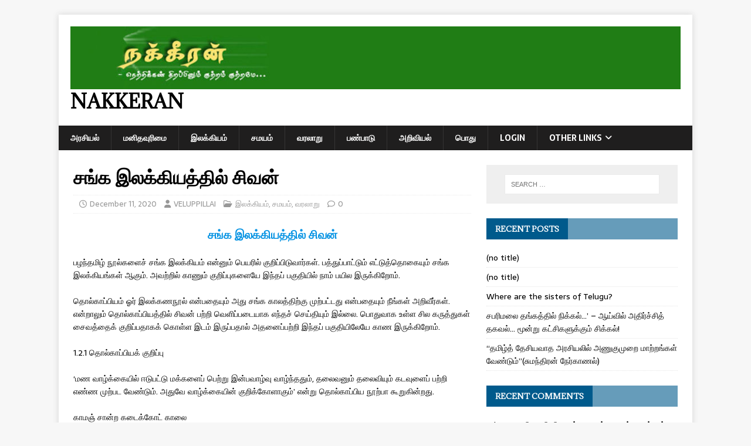

--- FILE ---
content_type: text/html; charset=UTF-8
request_url: https://nakkeran.com/index.php/2020/12/11/sivan-during-sangam-period/
body_size: 23994
content:
<!DOCTYPE html>
<html class="no-js" lang="en-US">
<head>
<meta charset="UTF-8">
<meta name="viewport" content="width=device-width, initial-scale=1.0">
<link rel="profile" href="https://gmpg.org/xfn/11" />
<link rel="pingback" href="https://nakkeran.com/xmlrpc.php" />
<title>சங்க இலக்கியத்தில் சிவன் &#8211; Nakkeran</title>
<meta name='robots' content='max-image-preview:large' />
	<style>img:is([sizes="auto" i], [sizes^="auto," i]) { contain-intrinsic-size: 3000px 1500px }</style>
	<link rel='dns-prefetch' href='//fonts.googleapis.com' />
<link rel="alternate" type="application/rss+xml" title="Nakkeran &raquo; Feed" href="https://nakkeran.com/index.php/feed/" />
<link rel="alternate" type="application/rss+xml" title="Nakkeran &raquo; Comments Feed" href="https://nakkeran.com/index.php/comments/feed/" />
<link rel="alternate" type="application/rss+xml" title="Nakkeran &raquo; சங்க இலக்கியத்தில் சிவன் Comments Feed" href="https://nakkeran.com/index.php/2020/12/11/sivan-during-sangam-period/feed/" />
<script type="text/javascript">
/* <![CDATA[ */
window._wpemojiSettings = {"baseUrl":"https:\/\/s.w.org\/images\/core\/emoji\/16.0.1\/72x72\/","ext":".png","svgUrl":"https:\/\/s.w.org\/images\/core\/emoji\/16.0.1\/svg\/","svgExt":".svg","source":{"concatemoji":"https:\/\/nakkeran.com\/wp-includes\/js\/wp-emoji-release.min.js?ver=9af4fbf0fe3c35d398785759d47380ea"}};
/*! This file is auto-generated */
!function(s,n){var o,i,e;function c(e){try{var t={supportTests:e,timestamp:(new Date).valueOf()};sessionStorage.setItem(o,JSON.stringify(t))}catch(e){}}function p(e,t,n){e.clearRect(0,0,e.canvas.width,e.canvas.height),e.fillText(t,0,0);var t=new Uint32Array(e.getImageData(0,0,e.canvas.width,e.canvas.height).data),a=(e.clearRect(0,0,e.canvas.width,e.canvas.height),e.fillText(n,0,0),new Uint32Array(e.getImageData(0,0,e.canvas.width,e.canvas.height).data));return t.every(function(e,t){return e===a[t]})}function u(e,t){e.clearRect(0,0,e.canvas.width,e.canvas.height),e.fillText(t,0,0);for(var n=e.getImageData(16,16,1,1),a=0;a<n.data.length;a++)if(0!==n.data[a])return!1;return!0}function f(e,t,n,a){switch(t){case"flag":return n(e,"\ud83c\udff3\ufe0f\u200d\u26a7\ufe0f","\ud83c\udff3\ufe0f\u200b\u26a7\ufe0f")?!1:!n(e,"\ud83c\udde8\ud83c\uddf6","\ud83c\udde8\u200b\ud83c\uddf6")&&!n(e,"\ud83c\udff4\udb40\udc67\udb40\udc62\udb40\udc65\udb40\udc6e\udb40\udc67\udb40\udc7f","\ud83c\udff4\u200b\udb40\udc67\u200b\udb40\udc62\u200b\udb40\udc65\u200b\udb40\udc6e\u200b\udb40\udc67\u200b\udb40\udc7f");case"emoji":return!a(e,"\ud83e\udedf")}return!1}function g(e,t,n,a){var r="undefined"!=typeof WorkerGlobalScope&&self instanceof WorkerGlobalScope?new OffscreenCanvas(300,150):s.createElement("canvas"),o=r.getContext("2d",{willReadFrequently:!0}),i=(o.textBaseline="top",o.font="600 32px Arial",{});return e.forEach(function(e){i[e]=t(o,e,n,a)}),i}function t(e){var t=s.createElement("script");t.src=e,t.defer=!0,s.head.appendChild(t)}"undefined"!=typeof Promise&&(o="wpEmojiSettingsSupports",i=["flag","emoji"],n.supports={everything:!0,everythingExceptFlag:!0},e=new Promise(function(e){s.addEventListener("DOMContentLoaded",e,{once:!0})}),new Promise(function(t){var n=function(){try{var e=JSON.parse(sessionStorage.getItem(o));if("object"==typeof e&&"number"==typeof e.timestamp&&(new Date).valueOf()<e.timestamp+604800&&"object"==typeof e.supportTests)return e.supportTests}catch(e){}return null}();if(!n){if("undefined"!=typeof Worker&&"undefined"!=typeof OffscreenCanvas&&"undefined"!=typeof URL&&URL.createObjectURL&&"undefined"!=typeof Blob)try{var e="postMessage("+g.toString()+"("+[JSON.stringify(i),f.toString(),p.toString(),u.toString()].join(",")+"));",a=new Blob([e],{type:"text/javascript"}),r=new Worker(URL.createObjectURL(a),{name:"wpTestEmojiSupports"});return void(r.onmessage=function(e){c(n=e.data),r.terminate(),t(n)})}catch(e){}c(n=g(i,f,p,u))}t(n)}).then(function(e){for(var t in e)n.supports[t]=e[t],n.supports.everything=n.supports.everything&&n.supports[t],"flag"!==t&&(n.supports.everythingExceptFlag=n.supports.everythingExceptFlag&&n.supports[t]);n.supports.everythingExceptFlag=n.supports.everythingExceptFlag&&!n.supports.flag,n.DOMReady=!1,n.readyCallback=function(){n.DOMReady=!0}}).then(function(){return e}).then(function(){var e;n.supports.everything||(n.readyCallback(),(e=n.source||{}).concatemoji?t(e.concatemoji):e.wpemoji&&e.twemoji&&(t(e.twemoji),t(e.wpemoji)))}))}((window,document),window._wpemojiSettings);
/* ]]> */
</script>
<style id='wp-emoji-styles-inline-css' type='text/css'>

	img.wp-smiley, img.emoji {
		display: inline !important;
		border: none !important;
		box-shadow: none !important;
		height: 1em !important;
		width: 1em !important;
		margin: 0 0.07em !important;
		vertical-align: -0.1em !important;
		background: none !important;
		padding: 0 !important;
	}
</style>
<link rel='stylesheet' id='wp-block-library-css' href='https://nakkeran.com/wp-includes/css/dist/block-library/style.min.css?ver=9af4fbf0fe3c35d398785759d47380ea' type='text/css' media='all' />
<style id='classic-theme-styles-inline-css' type='text/css'>
/*! This file is auto-generated */
.wp-block-button__link{color:#fff;background-color:#32373c;border-radius:9999px;box-shadow:none;text-decoration:none;padding:calc(.667em + 2px) calc(1.333em + 2px);font-size:1.125em}.wp-block-file__button{background:#32373c;color:#fff;text-decoration:none}
</style>
<style id='global-styles-inline-css' type='text/css'>
:root{--wp--preset--aspect-ratio--square: 1;--wp--preset--aspect-ratio--4-3: 4/3;--wp--preset--aspect-ratio--3-4: 3/4;--wp--preset--aspect-ratio--3-2: 3/2;--wp--preset--aspect-ratio--2-3: 2/3;--wp--preset--aspect-ratio--16-9: 16/9;--wp--preset--aspect-ratio--9-16: 9/16;--wp--preset--color--black: #000000;--wp--preset--color--cyan-bluish-gray: #abb8c3;--wp--preset--color--white: #ffffff;--wp--preset--color--pale-pink: #f78da7;--wp--preset--color--vivid-red: #cf2e2e;--wp--preset--color--luminous-vivid-orange: #ff6900;--wp--preset--color--luminous-vivid-amber: #fcb900;--wp--preset--color--light-green-cyan: #7bdcb5;--wp--preset--color--vivid-green-cyan: #00d084;--wp--preset--color--pale-cyan-blue: #8ed1fc;--wp--preset--color--vivid-cyan-blue: #0693e3;--wp--preset--color--vivid-purple: #9b51e0;--wp--preset--gradient--vivid-cyan-blue-to-vivid-purple: linear-gradient(135deg,rgba(6,147,227,1) 0%,rgb(155,81,224) 100%);--wp--preset--gradient--light-green-cyan-to-vivid-green-cyan: linear-gradient(135deg,rgb(122,220,180) 0%,rgb(0,208,130) 100%);--wp--preset--gradient--luminous-vivid-amber-to-luminous-vivid-orange: linear-gradient(135deg,rgba(252,185,0,1) 0%,rgba(255,105,0,1) 100%);--wp--preset--gradient--luminous-vivid-orange-to-vivid-red: linear-gradient(135deg,rgba(255,105,0,1) 0%,rgb(207,46,46) 100%);--wp--preset--gradient--very-light-gray-to-cyan-bluish-gray: linear-gradient(135deg,rgb(238,238,238) 0%,rgb(169,184,195) 100%);--wp--preset--gradient--cool-to-warm-spectrum: linear-gradient(135deg,rgb(74,234,220) 0%,rgb(151,120,209) 20%,rgb(207,42,186) 40%,rgb(238,44,130) 60%,rgb(251,105,98) 80%,rgb(254,248,76) 100%);--wp--preset--gradient--blush-light-purple: linear-gradient(135deg,rgb(255,206,236) 0%,rgb(152,150,240) 100%);--wp--preset--gradient--blush-bordeaux: linear-gradient(135deg,rgb(254,205,165) 0%,rgb(254,45,45) 50%,rgb(107,0,62) 100%);--wp--preset--gradient--luminous-dusk: linear-gradient(135deg,rgb(255,203,112) 0%,rgb(199,81,192) 50%,rgb(65,88,208) 100%);--wp--preset--gradient--pale-ocean: linear-gradient(135deg,rgb(255,245,203) 0%,rgb(182,227,212) 50%,rgb(51,167,181) 100%);--wp--preset--gradient--electric-grass: linear-gradient(135deg,rgb(202,248,128) 0%,rgb(113,206,126) 100%);--wp--preset--gradient--midnight: linear-gradient(135deg,rgb(2,3,129) 0%,rgb(40,116,252) 100%);--wp--preset--font-size--small: 13px;--wp--preset--font-size--medium: 20px;--wp--preset--font-size--large: 36px;--wp--preset--font-size--x-large: 42px;--wp--preset--spacing--20: 0.44rem;--wp--preset--spacing--30: 0.67rem;--wp--preset--spacing--40: 1rem;--wp--preset--spacing--50: 1.5rem;--wp--preset--spacing--60: 2.25rem;--wp--preset--spacing--70: 3.38rem;--wp--preset--spacing--80: 5.06rem;--wp--preset--shadow--natural: 6px 6px 9px rgba(0, 0, 0, 0.2);--wp--preset--shadow--deep: 12px 12px 50px rgba(0, 0, 0, 0.4);--wp--preset--shadow--sharp: 6px 6px 0px rgba(0, 0, 0, 0.2);--wp--preset--shadow--outlined: 6px 6px 0px -3px rgba(255, 255, 255, 1), 6px 6px rgba(0, 0, 0, 1);--wp--preset--shadow--crisp: 6px 6px 0px rgba(0, 0, 0, 1);}:where(.is-layout-flex){gap: 0.5em;}:where(.is-layout-grid){gap: 0.5em;}body .is-layout-flex{display: flex;}.is-layout-flex{flex-wrap: wrap;align-items: center;}.is-layout-flex > :is(*, div){margin: 0;}body .is-layout-grid{display: grid;}.is-layout-grid > :is(*, div){margin: 0;}:where(.wp-block-columns.is-layout-flex){gap: 2em;}:where(.wp-block-columns.is-layout-grid){gap: 2em;}:where(.wp-block-post-template.is-layout-flex){gap: 1.25em;}:where(.wp-block-post-template.is-layout-grid){gap: 1.25em;}.has-black-color{color: var(--wp--preset--color--black) !important;}.has-cyan-bluish-gray-color{color: var(--wp--preset--color--cyan-bluish-gray) !important;}.has-white-color{color: var(--wp--preset--color--white) !important;}.has-pale-pink-color{color: var(--wp--preset--color--pale-pink) !important;}.has-vivid-red-color{color: var(--wp--preset--color--vivid-red) !important;}.has-luminous-vivid-orange-color{color: var(--wp--preset--color--luminous-vivid-orange) !important;}.has-luminous-vivid-amber-color{color: var(--wp--preset--color--luminous-vivid-amber) !important;}.has-light-green-cyan-color{color: var(--wp--preset--color--light-green-cyan) !important;}.has-vivid-green-cyan-color{color: var(--wp--preset--color--vivid-green-cyan) !important;}.has-pale-cyan-blue-color{color: var(--wp--preset--color--pale-cyan-blue) !important;}.has-vivid-cyan-blue-color{color: var(--wp--preset--color--vivid-cyan-blue) !important;}.has-vivid-purple-color{color: var(--wp--preset--color--vivid-purple) !important;}.has-black-background-color{background-color: var(--wp--preset--color--black) !important;}.has-cyan-bluish-gray-background-color{background-color: var(--wp--preset--color--cyan-bluish-gray) !important;}.has-white-background-color{background-color: var(--wp--preset--color--white) !important;}.has-pale-pink-background-color{background-color: var(--wp--preset--color--pale-pink) !important;}.has-vivid-red-background-color{background-color: var(--wp--preset--color--vivid-red) !important;}.has-luminous-vivid-orange-background-color{background-color: var(--wp--preset--color--luminous-vivid-orange) !important;}.has-luminous-vivid-amber-background-color{background-color: var(--wp--preset--color--luminous-vivid-amber) !important;}.has-light-green-cyan-background-color{background-color: var(--wp--preset--color--light-green-cyan) !important;}.has-vivid-green-cyan-background-color{background-color: var(--wp--preset--color--vivid-green-cyan) !important;}.has-pale-cyan-blue-background-color{background-color: var(--wp--preset--color--pale-cyan-blue) !important;}.has-vivid-cyan-blue-background-color{background-color: var(--wp--preset--color--vivid-cyan-blue) !important;}.has-vivid-purple-background-color{background-color: var(--wp--preset--color--vivid-purple) !important;}.has-black-border-color{border-color: var(--wp--preset--color--black) !important;}.has-cyan-bluish-gray-border-color{border-color: var(--wp--preset--color--cyan-bluish-gray) !important;}.has-white-border-color{border-color: var(--wp--preset--color--white) !important;}.has-pale-pink-border-color{border-color: var(--wp--preset--color--pale-pink) !important;}.has-vivid-red-border-color{border-color: var(--wp--preset--color--vivid-red) !important;}.has-luminous-vivid-orange-border-color{border-color: var(--wp--preset--color--luminous-vivid-orange) !important;}.has-luminous-vivid-amber-border-color{border-color: var(--wp--preset--color--luminous-vivid-amber) !important;}.has-light-green-cyan-border-color{border-color: var(--wp--preset--color--light-green-cyan) !important;}.has-vivid-green-cyan-border-color{border-color: var(--wp--preset--color--vivid-green-cyan) !important;}.has-pale-cyan-blue-border-color{border-color: var(--wp--preset--color--pale-cyan-blue) !important;}.has-vivid-cyan-blue-border-color{border-color: var(--wp--preset--color--vivid-cyan-blue) !important;}.has-vivid-purple-border-color{border-color: var(--wp--preset--color--vivid-purple) !important;}.has-vivid-cyan-blue-to-vivid-purple-gradient-background{background: var(--wp--preset--gradient--vivid-cyan-blue-to-vivid-purple) !important;}.has-light-green-cyan-to-vivid-green-cyan-gradient-background{background: var(--wp--preset--gradient--light-green-cyan-to-vivid-green-cyan) !important;}.has-luminous-vivid-amber-to-luminous-vivid-orange-gradient-background{background: var(--wp--preset--gradient--luminous-vivid-amber-to-luminous-vivid-orange) !important;}.has-luminous-vivid-orange-to-vivid-red-gradient-background{background: var(--wp--preset--gradient--luminous-vivid-orange-to-vivid-red) !important;}.has-very-light-gray-to-cyan-bluish-gray-gradient-background{background: var(--wp--preset--gradient--very-light-gray-to-cyan-bluish-gray) !important;}.has-cool-to-warm-spectrum-gradient-background{background: var(--wp--preset--gradient--cool-to-warm-spectrum) !important;}.has-blush-light-purple-gradient-background{background: var(--wp--preset--gradient--blush-light-purple) !important;}.has-blush-bordeaux-gradient-background{background: var(--wp--preset--gradient--blush-bordeaux) !important;}.has-luminous-dusk-gradient-background{background: var(--wp--preset--gradient--luminous-dusk) !important;}.has-pale-ocean-gradient-background{background: var(--wp--preset--gradient--pale-ocean) !important;}.has-electric-grass-gradient-background{background: var(--wp--preset--gradient--electric-grass) !important;}.has-midnight-gradient-background{background: var(--wp--preset--gradient--midnight) !important;}.has-small-font-size{font-size: var(--wp--preset--font-size--small) !important;}.has-medium-font-size{font-size: var(--wp--preset--font-size--medium) !important;}.has-large-font-size{font-size: var(--wp--preset--font-size--large) !important;}.has-x-large-font-size{font-size: var(--wp--preset--font-size--x-large) !important;}
:where(.wp-block-post-template.is-layout-flex){gap: 1.25em;}:where(.wp-block-post-template.is-layout-grid){gap: 1.25em;}
:where(.wp-block-columns.is-layout-flex){gap: 2em;}:where(.wp-block-columns.is-layout-grid){gap: 2em;}
:root :where(.wp-block-pullquote){font-size: 1.5em;line-height: 1.6;}
</style>
<link rel='stylesheet' id='wdps_frontend-css' href='https://nakkeran.com/wp-content/plugins/post-slider-wd/css/wdps_frontend.css?ver=1.0.59' type='text/css' media='all' />
<link rel='stylesheet' id='wdps_effects-css' href='https://nakkeran.com/wp-content/plugins/post-slider-wd/css/wdps_effects.css?ver=1.0.59' type='text/css' media='all' />
<link rel='stylesheet' id='wdps_font-awesome-css' href='https://nakkeran.com/wp-content/plugins/post-slider-wd/css/font-awesome/font-awesome.css?ver=4.6.3' type='text/css' media='all' />
<link rel='stylesheet' id='wpos-slick-style-css' href='https://nakkeran.com/wp-content/plugins/wp-responsive-recent-post-slider/assets/css/slick.css?ver=3.6.5' type='text/css' media='all' />
<link rel='stylesheet' id='wppsac-public-style-css' href='https://nakkeran.com/wp-content/plugins/wp-responsive-recent-post-slider/assets/css/recent-post-style.css?ver=3.6.5' type='text/css' media='all' />
<link rel='stylesheet' id='mh-magazine-lite-css' href='https://nakkeran.com/wp-content/themes/mh-magazine-lite/style.css?ver=2.10.0' type='text/css' media='all' />
<link rel='stylesheet' id='mh-newsmagazine-css' href='https://nakkeran.com/wp-content/themes/mh-newsmagazine/style.css?ver=1.1.3' type='text/css' media='all' />
<link rel='stylesheet' id='mh-font-awesome-css' href='https://nakkeran.com/wp-content/themes/mh-magazine-lite/includes/font-awesome.min.css' type='text/css' media='all' />
<link rel='stylesheet' id='mh-newsmagazine-fonts-css' href='https://fonts.googleapis.com/css?family=Sarala:400,700%7cAdamina:400' type='text/css' media='all' />
<script type="text/javascript" src="https://nakkeran.com/wp-includes/js/jquery/jquery.min.js?ver=3.7.1" id="jquery-core-js"></script>
<script type="text/javascript" src="https://nakkeran.com/wp-includes/js/jquery/jquery-migrate.min.js?ver=3.4.1" id="jquery-migrate-js"></script>
<script type="text/javascript" src="https://nakkeran.com/wp-content/plugins/post-slider-wd/js/jquery.mobile.js?ver=1.0.59" id="wdps_jquery_mobile-js"></script>
<script type="text/javascript" src="https://nakkeran.com/wp-content/plugins/post-slider-wd/js/wdps_frontend.js?ver=1.0.59" id="wdps_frontend-js"></script>
<script type="text/javascript" id="mh-scripts-js-extra">
/* <![CDATA[ */
var mh_magazine = {"text":{"toggle_menu":"Toggle Menu"}};
/* ]]> */
</script>
<script type="text/javascript" src="https://nakkeran.com/wp-content/themes/mh-magazine-lite/js/scripts.js?ver=2.10.0" id="mh-scripts-js"></script>
<link rel="https://api.w.org/" href="https://nakkeran.com/index.php/wp-json/" /><link rel="alternate" title="JSON" type="application/json" href="https://nakkeran.com/index.php/wp-json/wp/v2/posts/15109" /><link rel="canonical" href="https://nakkeran.com/index.php/2020/12/11/sivan-during-sangam-period/" />
<link rel="alternate" title="oEmbed (JSON)" type="application/json+oembed" href="https://nakkeran.com/index.php/wp-json/oembed/1.0/embed?url=https%3A%2F%2Fnakkeran.com%2Findex.php%2F2020%2F12%2F11%2Fsivan-during-sangam-period%2F" />
<link rel="alternate" title="oEmbed (XML)" type="text/xml+oembed" href="https://nakkeran.com/index.php/wp-json/oembed/1.0/embed?url=https%3A%2F%2Fnakkeran.com%2Findex.php%2F2020%2F12%2F11%2Fsivan-during-sangam-period%2F&#038;format=xml" />
<!--[if lt IE 9]>
<script src="https://nakkeran.com/wp-content/themes/mh-magazine-lite/js/css3-mediaqueries.js"></script>
<![endif]-->
<style type="text/css">.recentcomments a{display:inline !important;padding:0 !important;margin:0 !important;}</style></head>
<body data-rsssl=1 id="mh-mobile" class="wp-singular post-template-default single single-post postid-15109 single-format-standard wp-custom-logo wp-theme-mh-magazine-lite wp-child-theme-mh-newsmagazine mh-right-sb" itemscope="itemscope" itemtype="https://schema.org/WebPage">
<div class="mh-container mh-container-outer">
<div class="mh-header-mobile-nav mh-clearfix"></div>
<header class="mh-header" itemscope="itemscope" itemtype="https://schema.org/WPHeader">
	<div class="mh-container mh-container-inner mh-row mh-clearfix">
		<div class="mh-custom-header mh-clearfix">
<div class="mh-site-identity">
<div class="mh-site-logo" role="banner" itemscope="itemscope" itemtype="https://schema.org/Brand">
<a href="https://nakkeran.com/" class="custom-logo-link" rel="home"><img width="1080" height="111" src="https://nakkeran.com/wp-content/uploads/2017/05/cropped-nakiran_backg.jpg" class="custom-logo" alt="Nakkeran" decoding="async" fetchpriority="high" srcset="https://nakkeran.com/wp-content/uploads/2017/05/cropped-nakiran_backg.jpg 1080w, https://nakkeran.com/wp-content/uploads/2017/05/cropped-nakiran_backg-300x31.jpg 300w, https://nakkeran.com/wp-content/uploads/2017/05/cropped-nakiran_backg-768x79.jpg 768w, https://nakkeran.com/wp-content/uploads/2017/05/cropped-nakiran_backg-1024x105.jpg 1024w" sizes="(max-width: 1080px) 100vw, 1080px" /></a><div class="mh-header-text">
<a class="mh-header-text-link" href="https://nakkeran.com/" title="Nakkeran" rel="home">
<h2 class="mh-header-title">Nakkeran</h2>
</a>
</div>
</div>
</div>
</div>
	</div>
	<div class="mh-main-nav-wrap">
		<nav class="mh-navigation mh-main-nav mh-container mh-container-inner mh-clearfix" itemscope="itemscope" itemtype="https://schema.org/SiteNavigationElement">
			<div class="menu-menu-1-container"><ul id="menu-menu-1" class="menu"><li id="menu-item-26" class="menu-item menu-item-type-taxonomy menu-item-object-category menu-item-26"><a href="https://nakkeran.com/index.php/category/politics/">அரசியல்</a></li>
<li id="menu-item-38" class="menu-item menu-item-type-taxonomy menu-item-object-category menu-item-38"><a href="https://nakkeran.com/index.php/category/humanrights/">மனிதவுரிமை</a></li>
<li id="menu-item-34" class="menu-item menu-item-type-taxonomy menu-item-object-category current-post-ancestor current-menu-parent current-post-parent menu-item-34"><a href="https://nakkeran.com/index.php/category/literature/">இலக்கியம்</a></li>
<li id="menu-item-35" class="menu-item menu-item-type-taxonomy menu-item-object-category current-post-ancestor current-menu-parent current-post-parent menu-item-35"><a href="https://nakkeran.com/index.php/category/religion/">சமயம்</a></li>
<li id="menu-item-39" class="menu-item menu-item-type-taxonomy menu-item-object-category current-post-ancestor current-menu-parent current-post-parent menu-item-39"><a href="https://nakkeran.com/index.php/category/history/">வரலாறு</a></li>
<li id="menu-item-36" class="menu-item menu-item-type-taxonomy menu-item-object-category menu-item-36"><a href="https://nakkeran.com/index.php/category/culture/">பண்பாடு</a></li>
<li id="menu-item-494" class="menu-item menu-item-type-taxonomy menu-item-object-category menu-item-494"><a href="https://nakkeran.com/index.php/category/science/">அறிவியல்</a></li>
<li id="menu-item-37" class="menu-item menu-item-type-taxonomy menu-item-object-category menu-item-37"><a href="https://nakkeran.com/index.php/category/general/">பொது</a></li>
<li id="menu-item-2966" class="menu-item menu-item-type-custom menu-item-object-custom menu-item-2966"><a href="https://nakkeran.com/wp-login.php">Login</a></li>
<li id="menu-item-4713" class="menu-item menu-item-type-custom menu-item-object-custom menu-item-has-children menu-item-4713"><a href="#">Other Links</a>
<ul class="sub-menu">
	<li id="menu-item-4875" class="menu-item menu-item-type-custom menu-item-object-custom menu-item-4875"><a href="http://www.jvpnews.com/">JVP நியூஸ்</a></li>
	<li id="menu-item-4866" class="menu-item menu-item-type-custom menu-item-object-custom menu-item-4866"><a href="http://www.canadamirror.com/">கனடா மிரர்</a></li>
	<li id="menu-item-4867" class="menu-item menu-item-type-custom menu-item-object-custom menu-item-4867"><a href="http://www.manithan.com/">மனிதன்</a></li>
	<li id="menu-item-4868" class="menu-item menu-item-type-custom menu-item-object-custom menu-item-4868"><a href="http://index.lankasri.com/weblinks/srilanka-news">புதினம்</a></li>
	<li id="menu-item-4869" class="menu-item menu-item-type-custom menu-item-object-custom menu-item-4869"><a href="http://www.bbc.com/tamil/">BBC தமிழ்</a></li>
	<li id="menu-item-4870" class="menu-item menu-item-type-custom menu-item-object-custom menu-item-4870"><a href="http://asrilanka.com/">ஏ சிறிலங்கா</a></li>
	<li id="menu-item-4871" class="menu-item menu-item-type-custom menu-item-object-custom menu-item-4871"><a href="http://www.lankaroad.net/">லங்கா ரோடு</a></li>
	<li id="menu-item-4872" class="menu-item menu-item-type-custom menu-item-object-custom menu-item-4872"><a href="http://www.pathivu.com/">பதிவு</a></li>
	<li id="menu-item-4873" class="menu-item menu-item-type-custom menu-item-object-custom menu-item-4873"><a href="http://www.puthinappalakai.com/">புதினப்பலகை</a></li>
	<li id="menu-item-4874" class="menu-item menu-item-type-custom menu-item-object-custom menu-item-4874"><a href="http://index.lankasri.com/weblinks/srilanka-news">மேலும்</a></li>
</ul>
</li>
</ul></div>		</nav>
	</div>
</header><div class="mh-wrapper mh-clearfix">
	<div id="main-content" class="mh-content" role="main" itemprop="mainContentOfPage"><article id="post-15109" class="post-15109 post type-post status-publish format-standard hentry category-literature category-religion category-history">
	<header class="entry-header mh-clearfix"><h1 class="entry-title">சங்க இலக்கியத்தில் சிவன்</h1><p class="mh-meta entry-meta">
<span class="entry-meta-date updated"><i class="far fa-clock"></i><a href="https://nakkeran.com/index.php/2020/12/">December 11, 2020</a></span>
<span class="entry-meta-author author vcard"><i class="fa fa-user"></i><a class="fn" href="https://nakkeran.com/index.php/author/editor/">VELUPPILLAI</a></span>
<span class="entry-meta-categories"><i class="far fa-folder-open"></i><a href="https://nakkeran.com/index.php/category/literature/" rel="category tag">இலக்கியம்</a>, <a href="https://nakkeran.com/index.php/category/religion/" rel="category tag">சமயம்</a>, <a href="https://nakkeran.com/index.php/category/history/" rel="category tag">வரலாறு</a></span>
<span class="entry-meta-comments"><i class="far fa-comment"></i><a class="mh-comment-scroll" href="https://nakkeran.com/index.php/2020/12/11/sivan-during-sangam-period/#mh-comments">0</a></span>
</p>
	</header>
		<div class="entry-content mh-clearfix">
<p class="has-text-color has-text-align-center has-medium-font-size has-vivid-cyan-blue-color"><strong>சங்க இலக்கியத்தில் சிவன்</strong></p>



<p style="font-size:14px">பழந்தமிழ் நூல்களைச் சங்க இலக்கியம் என்னும் பெயரில் குறிப்பிடுவார்கள். பத்துப்பாட்டும் எட்டுத்தொகையும் சங்க இலக்கியங்கள் ஆகும். அவற்றில் காணும் குறிப்புகளையே இந்தப் பகுதியில் நாம் பயில இருக்கிறோம்.<br><br>தொல்காப்பியம் ஓர் இலக்கணநூல் என்பதையும் அது சங்க காலத்திற்கு முற்பட்டது என்பதையும் நீங்கள் அறிவீர்கள். என்றாலும் தொல்காப்பியத்தில் சிவன் பற்றி வெளிப்படையாக எந்தச் செய்தியும் இல்லை. பொதுவாக உள்ள சில கருத்துகள் சைவத்தைக் குறிப்பதாகக் கொள்ள இடம் இருப்பதால் அதனைப்பற்றி இந்தப் பகுதியிலேயே காண இருக்கிறோம்.<br><br>1.2.1 தொல்காப்பியக் குறிப்பு<br><br>&#8216;மண வாழ்க்கையில் ஈடுபட்டு மக்களைப் பெற்று இன்பவாழ்வு வாழ்ந்ததும், தலைவனும் தலைவியும் கடவுளைப் பற்றி எண்ண முற்பட வேண்டும். அதுவே வாழ்க்கையின் குறிக்கோளாகும்’ என்று தொல்காப்பிய நூற்பா கூறுகின்றது.<br><br>காமஞ் சான்ற கடைக்கோட் காலை<br>ஏமஞ் சான்ற மக்களொடு துவன்றி<br>அறம்புரி சுற்றமொடு கிழவனும் கிழத்தியும்<br>சிறந்தது பயிற்றல் இறந்ததன் பயனே<br><br>(பொருள். கற்பியல்: 190)<br><br>முல்லை, குறிஞ்சி, மருதம், நெய்தல் என்ற நானிலத்திற்கும் உரிய தெய்வங்கள் இவையெனக் கீழ்வரும் நூற்பா கூறுகின்றது.<br><br>மாயோன் மேய காடு உறை உலகமும்<br>சேயோன் மேய மைவரை உலகமும்<br>வேந்தன் மேய தீம்புனல் உலகமும்<br>வருணன் மேய பெருமணல் உலகமும்<br>முல்லை குறிஞ்சி மருதம் நெய்தல் எனச்<br>சொல்லிய முறையாற் சொல்லவும் படுமே<br><br>(பொருள். அகத்திணையியல் &#8211; 5)<br><br>(மாயோன் = திருமால், மேய = விரும்பிய, காடுறை = முல்லை நிலம் (காடும் காட்டைச் சார்ந்த இடமும்), சேயோன் = முருகன்,மைவரை = குறிஞ்சி நிலம் (மலையும் மலையைச் சார்ந்த இடமும்), வேந்தன் = இந்திரன், தீம்புனல் = மருதநிலம் (வயலும் வயலைச் சார்ந்த நிலமும்), பெருமணல் = நெய்தல் (கடலும் கடலைச் சார்ந்த இடமும்)<br><br>இவற்றிலிருந்து பழந்தமிழர்கள் கடவுட்கொள்கை உடையவர்கள் என்பதும், எல்லாவற்றையும் கடந்து நின்ற முழுமுதற் கடவுள் ஒருவனைப் பற்றிய கோட்பாட்டினை உடையவர்கள் என்பதும் பெறப்படும்.<br><br>&#8221;வினையின் நீங்கி விளங்கிய அறிவின் முனைவன் கண்டது முதல் நூலாகும்&#8221; என்பது மற்றொரு நூற்பா. ‘வினையின் நீங்கிய முனைவன்’ என்பதாலேயே, அவன் என்றுமே வினையினால் கட்டப்படாதவன் என்பது பெறப்படுகிறது. பழந்தமிழர்கள் முழுமுதற் கடவுளையே தம் கருத்தில் கொண்டிருந்தனர் என்பர். இன்றும் பேச்சு வழக்கில் தெய்வத்தைக் குறிப்பதாக உள்ள கடவுள் என்னும் சொல் எல்லாவற்றையும் &#8221;கடந்து நிற்பது&#8221; என்னும் பொருளைக் காட்டி நிற்கிறது. தொல்காப்பியர் இச்சொல்லை ஆள்கிறார்.<br><br>காமப்பகுதி கடவுளும், வரையார்,<br>ஏனோர் பாங்கினும் என்மனார் புலவர்</p>



<p style="font-size:14px"><br>(பொருள், புறத்திணையியல்: 81)<br><br>இங்கே &#8216;கடவுள்&#8217; என்பது தத்துவப் பொருளாக அமைந்த கடவுளராவர். மாயோன், சேயோன், வருணன், இந்திரன் முதலியோர் திணைநிலைக் கடவுளர்.<br><br>திருவள்ளுவர் ஆண்ட &#8216;இறை&#8217; (388) என்னும் சொல், இருத்தலையும் எல்லா இடத்திலும் நிறைந்திருத்தலையும் குறிக்கும். இக்கருத்தைத் திருக்குறளின் முதல் அதிகாரமான கடவுள் வாழ்த்திலிருந்து பெறுகிறோம். (இறைவன் 5,10) இறைவன் என்ற சொல்லால் எங்கும் நிறைந்தும் எல்லாவற்றையும் கடந்தும் உள்ள கடவுளைப் பற்றிய கோட்பாடு தமிழர்களிடையே நிலவி வந்தது எனலாம். தொல்காப்பியத்தில் வரும் கந்தழி என்னும் சொல்லும் தெய்வத்தையே குறிக்கும்.<br><br>கொடிநிலை கந்தழி வள்ளி என்ற<br>வடுநீங்கு சிறப்பின் முதலன மூன்றும்<br>கடவுள் வாழ்த்தொடு கண்ணிய வருமே<br><br>(பொருள், புறத்திணையியல் : 85)<br><br>&#8221;இறைவன்&#8221; முழுமுதற் கடவுள், சுதந்திரமுடையவன், கடந்து நிற்பவன் என்னும் பொருள்களை இச்சொல் குறிக்கும் என்று நச்சினார்க்கினியர் கூறுகிறார்.<br><br>1.2.2 எட்டுத்தொகை<br><br>அகநானூறு, புறநானூறு, கலித்தொகை, பதிற்றுப்பத்துப் போன்ற எட்டு நூல்களையும் எட்டுத்தொகை எனக் குறிப்பிடுவார்கள். இந்த நூல்கள் அகம், புறம் என்னும் இருவகை வாழ்வையும் எடுத்துக் காட்டுகின்றன. அவற்றுள் சிவன் பற்றிய குறிப்புகளை இந்தப் பகுதியில் காணலாம்.<br><br>காவிரிப்பூம்பட்டினம், மதுரை, வஞ்சி முதலிய பெருநகரங்களில் இக்கடவுளர்க்குரிய கோயில்கள் இருந்தன. எட்டுத்தொகை நூல்களுள் அகநானூறு, புறநானூறு, ஐங்குறுநூறு, பதிற்றுப்பத்து, கலித்தொகை ஆகிய ஐந்து நூல்களின் கடவுள் வாழ்த்துப் பாடல்கள் சிவனைப் பற்றியே அமைந்துள்ளன. ஆயின் இப்பாடல்கள் பிற்காலத்தைச் சார்ந்தவை.<br><br>சங்க நூல்களில் சிவனைப் பற்றிய குறிப்புகள் விரிவாக வந்துள்ளன. ஆனால் சிவன் என்ற பெயர் அங்கே வழங்கப்படவில்லை. சிவனை அடையாளங் காட்டும் வகையில் தொடர்கள் பயன்படுத்தப்பட்டுள்ளன.<br><br><strong>கலித்தொகை</strong><br><br>இமையவில் வாங்கிய ஈர்ஞ்சடை யந்தணன்<br>உமை யமர்ந் துயர்மலை இருந்தனனாக<br>ஐயிரு தலையின் அரக்கர் கோமான்<br>தொடிப்பொலி தடக்கையிற் கீழ்புகுத் தம்மலை<br>எடுக்கல் செல்லாது உழப்பவன் போல&#8230;&#8230;..<br><br>(கலித்தொகை, 38)<br><br>(ஈர்ஞ்சடை = ஈரத்தை உடைய சடையினை உடைய, அந்தணன் = இங்குச் சிவன், அரக்கர் கோமான் = இராவணன், தொடி = ஓர் அணிகலன், பொலி = விளங்குகின்ற, உழப்பவன் = வருந்துபவன்)<br><br>இமயமலையிடத்துப் பிறந்த மூங்கிலாகிய வில்லை வளைத்தவனும் ஆகிய ஈரத்தை உடைத்தாகிய சடையினை உடையவனும் ஆகிய இறைவன் இறைவியோடு பொருந்தி, உயர்ந்த கயிலைமலையில் இருந்தனன். அரக்கர்க்கு அரசனாகிய பத்துத் தலையை உடைய இராவணன் மலையை எடுப்பதற்குக் கையைக் கீழே செருகித் தொடிப்பொலிவு பெற்ற அத்தடக்கையினாலே அம்மலையை எடுக்க இயலாது வருந்திய நிலைபோல&#8230;..<br><br>இங்குச் சிவனைப் பற்றிய குறிப்பும் இராவணன் கயிலாய மலையைத் தூக்க முயன்று முடியாமற் போனதும் இடம்பெற்றுள்ளன. (குறிஞ்சிக்கலி &#8211; 38)<br><br>கலித்தொகையில் வேறொரு பாடலிலும் சிவனைக் குறிக்கும் முக்கண்ணான் என்ற சொல் இடம் பெற்றுள்ளது. அச்சொல் இடம்பெறும் பாடலைக் கீழே பார்க்கலாமா?<br><br>தொடங்கற்கட் டோன்றிய முதியவன் முதலா<br>அடங்காதார் மிடல்சாய அமரர் வந்திரத்தலின்<br>மடங்கல்போற் சினைஇ மாயஞ்செய் அவுணரைக்<br>கடந்தடு முன்பொடு முக்கண்ணான் மூவெயிலும்<br>உடன்றக்கால் முகம்போல ஒண்கதிர் தெறுதலின்<br><br>(கலித்தொகை, 2)<br><br>(தொடங்கற்கண் = உலகங்களைப் படைக்கக் கருதியபோது, முதியவன் = அயன், பிரம்மா; அடங்காதார் = அரக்கர், மிடல்சாய = வலிமை கெட, மடங்கல் = சிங்கம், சினை = கோபித்து, மூவெயில் = திரிபுரங்கள், மூன்று கோட்டைகள்)<br><br>இதில் முக்கண்ணான் என்ற தொடர் இடம் பெறுகிறது. தேவர்களுக்காக அவுணர்களை அடக்க மூன்று புரங்களை எரித்த சிவனின் செயல்பாடு விரிவாகக் குறிக்கப்படுகிறது.<br><br><strong>• புறநானூறு<br></strong><br>உண்டவரை நீண்ட நாள் வாழ்விக்கும் அரிய நெல்லிக்கனியை அதியமானிடமிருந்து பெற்ற ஒளவை அவனை வாழ்த்தும்போது,<br><br>பால்புரை பிறைநுதல் பொலிந்த சென்னி<br>நீலமணிமிடற் றொருவன் போல<br>மன்னுக பெரும நீயே&#8230;..<br><br>(புறம் :91)<br><br>(மிடறு &#8211; கழுத்து)<br><br>என்கிறார்.<br><br>பால்போலும் பிறை நெற்றியில் பொருந்திப் பொலிந்த திருமுடியினையும் நீலமணி போலும் கரிய திருமிடற்றினையும் உடைய ஒருவனைப்போல (சிவனைப்போல) நிலைபெறுவாயாக என வாழ்த்துகிறார்.<br><br>இங்கு, சிவன் அணிந்திருக்கும் பிறையும் அவனுடைய நீலமணிமிடறும் குறிப்பிடப்படுகின்றன.<br><br>மற்றொரு புறப்பாட்டில் முழுமுதற் கடவுள் என்று பொருள்படும் முதுமுதல்வன் என்ற தொடர் கீழ்வரும் அடிகளில் இடம்பெறுகிறது.<br><br>நன்றாய்ந்த நீணிமிர்சடை<br>முது முதல்வன்<br><br>(புறம் :166)<br><br>புறநானூறு கடவுள் வாழ்த்துப்பாடலில் கொன்றைப்பூ அணிந்த திருமார்பும், ஆனேறு (நந்தி) ஏறப்படும் வாகனமாகவும், கொடியாகவும் குறிக்கப்படுகின்றன. நஞ்சினது கறுப்பு, திருமிடற்றை அழகு செய்தது&#8230; ஒரு பக்கம் பெண்வடிவு ஆயிற்று என்று சிவனின் அடையாளங்களை விரிவாகப் பேசுகிறது. (புறம்: கடவுள் வாழ்த்து)<br><br>ஏற்றுவலன் உரிய எரிமருள் அவிர்சடை<br>மாற்றருங் கணிச்சி மணிமிடற்றோனும்p2021aud.gif<br>என்று மற்றொரு புறநானூற்றுப்பாடல் (56) குறிக்கிறது.<br><br>(எரிமரு = அழல்போலும், கணிச்சி = மழுப்படை, மணி = இங்கு நீலமணி, மிடறு = கழுத்து)<br><br>அதாவது ஆனேற்றை வெற்றியாக உயர்த்த அழல்போலும் விளங்கிய சடையினையும் விலக்குதற்கு அரிய நீலமணிபோலும் திருமிடற்றை உடையோனும் என்று பொருள்படுகிறது.<br><br>சிவனுடைய சடையும், அவன் கையில் தாங்கியிருக்கும் மழுப்படையும் நீலமணிமிடறும் இங்கு விளக்கம் பெறுகின்றன. கலித்தொகை (103) வாள் ஏந்தியவன் என்னும் பொருள்தரும் கணிச்சியோன் என்று குறிப்பிடுகிறது.<br><br>ஐங்குறுநூறு கடவுள் வாழ்த்துப் பாடலில் ‘நீலமணி வாலிழை பாகத்து ஒருவன்’ என்று சிவனைக் குறிப்பிடுகிறது.<br><br>இந்தக் கூற்றுகள் குறிப்பிடத்தக்கவை. காத்தல் கடவுளாகிய சிவபெருமானே எல்லாவற்றையும் அழிக்கிறான் (எல்லாவுயிர்க்கும் ஏமமாகிய &#8211; புறநானூறு, கடவுள் வாழ்த்து) அழித்தபிறகு கொடு கொட்டி என்னும் கூத்தினை ஆடுகிறான் (கொடுகொட்டி ஆடுங்கால் &#8230;.. நுசுப்பினாள் கொண்ட சீர் தருவாளோ- கலித்தொகை, கடவுள் வாழ்த்து) (நுசுப்பினாள் = இடையை உடையவள், சீர் = தாளவகை) என்ற இந்தக் குறிப்புகள் &#8211; குறிப்பாக, காத்தலும் அழித்தலும் சிவபெருமானாலேயே நடைபெறுகின்றன என்னும் கருத்து &#8211; சிவபெருமான் படைத்தல், காத்தல், அழித்தல், மறைத்தல், அருளல் என்னும் ஐந்தொழில்களைச் செய்கிறான் என்ற சைவசித்தாந்தக் கருத்தைக் குறிப்பால் உணர்த்தும்.<br><br>1.2.3 பத்துப்பாட்டு<br><br>சங்க இலக்கியத்தின் மற்றொரு தொகுதி பத்துப்பாட்டு ஆகும். ஆற்றுப்படை நூல்கள் ஐந்தும் இதில் அடங்கும். காவிரிப்பூம்பட்டினத்தைச் சிறப்பிக்கும் பட்டினப்பாலையும் தமிழகத்துப் பூக்களைப் பற்றிக் கூறும் குறிஞ்சிப்பாட்டும்,நிலையாமையைக் கூறும் மதுரைக்காஞ்சியும் பத்துப்பாட்டில் இடம் பெறுகின்றன. அகப்பொருள் நூலோ என்று கருதும் அளவுக்குச் சிறப்பாக உள்ள நெடுநல்வாடையும், தலைவி தலைவன் வருகைக்காகக் காத்திருக்கும் செய்தியைக் கூறும் முல்லைப்பாட்டும் இத்தொகுதியைச் சேர்ந்தவை. மக்கள் வாழ்க்கையை விரிவாகக் கூறும் இந்த நூல்களில் சிவனைப் பற்றிய குறிப்புகளும் இடம் பெறுகின்றன.<br><br>நீலநாகம் நல்கிய கலிங்கம்<br>ஆலமர் செல்வற் கமர்ந்தனன் கொடுத்த &#8230;.ஆய்<br><br>(சிறுபாணாற்றுப்படை, 96-97)<br><br>(கலிங்கம் = ஆடை, ஆலமர் செல்வன் = சிவன், ஆய் = கடையெழு வள்ளல்களுள் ஒருவன்)<br><br>இது, பாம்பு ஈன்று கொடுத்த ஒளிவிளங்கும் நீலநிறத்தை உடைய உடையினை, ஆலின் கீழிருந்த அமரர் இறைவனுக்கு நெஞ்சு பொருந்தி (மனம் விரும்பி) கொடுத்த ஆய் எனப் பொருள்படும்.<br><br>மதுரைக் காஞ்சியில் சிவனின் பல சிறப்புகள் கூறப்படுகின்றன. ஆனால் சிவன் என்ற பெயர் காணப்படவில்லை.<br><br>நீரு நிலனுந் தீயும் வளியு<br>மாக விசும்போ டைந்துடனியற்றிய<br>மழுவாள் நெடியோன் தலைவனாக<br><br>(வளி = காற்று, விசும்பு = ஆகாயம்)<br><br>என்ற குறிப்பு வருகிறது.<br><br>இதன் பொருள்: திக்குகளை உடைய ஆகாயத்துடனே நீரும் நிலனுமாகிய ஐந்தினையும் சேரப்படைத்த மழுவாகிய வாளை உடைய பெரியோனை ஏனையோரின் முதல்வனாகக் கொண்டு &#8230;. என்று கொள்ளலாம்.<br><br>இவ்வாறெல்லாம் பத்துப்பாட்டில் சிவனைப் பற்றிய அடையாளங்களுக்கான குறிப்புகள் காணப்படுகின்றன.<br><br>சங்க இலக்கியங்களில் சிவ வழிபாடு<br>Tamil Sangam Literature (BC) hailing Lord Shivan<br>எட்டுத்தொகை<br><br>மாநிலம் சேவடி யாகத் தூநீர்<br>வளைநரல் பௌவம் உடுக்கை யாக<br>விசும்புமெய் யாகத் திசைகை யாக<br>படர்கதிர் மதியமொடு சுடர்கண் ணக<br>இயன்ற எல்லாம் பயின்றகத் தடக்கிய<br>வேத முதல்வன் என்ப<br>தீதற விளங்கிய திகிரி யோனே நற்றிணை க வா<br><br>5. நீலமேனி வாலிழை பாகத்து<br>ஒருவன் இருதாள் நிழற்கீழ்<br>மூவகை உலகும் முகிழ்த்தன முறையே. ஐங் க.வா. 1<br><br>எரி எள்ளு அன்ன நிறத்தன், விரி இணர்க்<br>கொன்றைஅம் பைந் தார் அகலத்தன், பொன்றார்<br>எயில் எரியூட்டிய வில்லன், பயில் இருள்<br>காடு அமர்ந்து ஆடிய ஆடலன், நீடிப்<br>புறம் புதை தாழ்ந்த சடையன், குறங்கு அறைந்து<br>வெண் மணி ஆர்க்கும் விழவினன், நுண்ணூல்<br>சிரந்தை இரட்டும் விரலன், இரண்டு உருவா<br>ஈர் அணி பெற்ற எழிற் தகையன், ஏரும்<br>இளம் பிறை சேர்ந்த நுதலன், களங்கனி<br>மாறு ஏற்கும் பண்பின் மறு மிடற்றன், தேறிய<br>சூலம் பிடித்த சுடர்ப் படைக்<br>காலக் கடவுட்கு உயர்கமா, வலனே! </p>



<p style="font-size:14px">பதிற்றுப்பத்து <br><br><br><br>ஆதி யந்தணன் அறிந்துபரி கொளுவ<br>வேத மாபூண் வையத்தேர் ஊர்ந்து<br>நாக நாணா மலைவில் லாக<br>25 மூவகை, ஆரெயில் ஓரழல் அம்பின் முளிய<br>மாதிரம் அழலவெய் தமரர் வேள்விப்<br>பாக முண்ட பைங்கண் பார்ப்பான்<br>உமையொடு புணர்ந்த காம வதுவையுள்<br>அமையாப் புணர்ச்சி அமைய நெற்றி<br>30 இமையா நாட்டத் தொருவரங் கொண்டு<br>விலங்கென விண்ணோர் வேள்வி முதல்வன்<br>விரிகதிர் மணிப்பூண் அவற்குத்தான் ஈத்த<br>தரிதென மாற்றான் வாய்மைய னாதலின்<br>எரிகனன் றானாக் குடாரிகொண் டவனுருவு<br>35 திரித்திட் டோனிவ் வுலகேழு மருளக்<br>கருப்பெற்றுக் கொண்டோர் கழிந்தசேய் யாக்கை<br>சிப்பி னேழுறு முனிவர் நனியுணர்ந்து<br>வசித்ததைக் கண்ட மாக மாதவர்<br>மனைவியர் நிறைவயின் வசிதடி சமைப்பிற்<br>40 சாலார் தானே தரிக்கென அவரவி<br>யுடன்பெய் தோரே யழல்வேட் டவ்வழித்<br>தடவுநிமிர் முத்தீப் பேணியமன் னெச்சில்<br>வடவயின் விளங்கா லுறையெழு மகளிருள்<br>கடவுள் ஒருமீன் சாலினி யொழிய<br>45 அறுவர் மற்றையோரு மந்நிலை அயின்றனர்<br>மறுவறு கற்பின் மாதவர் மனைவியர்<br>நிறைவயின் வழாஅது நிற்சூ லினரே<br>நிவந்தோங் கிமயத்து நீலப்பைஞ் சுனைப்<br>பயந்தோ ரென்ப பதுமத்துப் பாயல்<br>50 பெரும் பெயர் முருக ! பரி 5; 21-50<br><br>(பொருள்: ஆதி அந்தணனாகிய பிரமன் அறிந்து தேர்க்குதிரைகளை ஓட்ட,<br><br>வேதமானவை குதிரைகளாகவும், வையகமே தேராகவும்,<br><br>வாசுகி நாகம் நாணாகவும், மேரு மலை வில்லாகவும்,<br><br>பொன்-வெள்ளி-இரும்பு ஆகிய மூவகைப் புரங்களை<br><br>ஒரு தீக்கணையாலே வேகும்படியும், அத்திசையே தீயாக எய்தவனும்;<br><br>அமரர் மூலமாக (அவர்களை அதிஷ்டித்து) வேத யாகங்களின்<br><br>அவியுணவை எற்பவனும் ஆகிய இளமை பொருந்திய கண்களையுடைய<br><br>பார்ப்பானாகிய சிவபெருமான், உமையம்மையைத் திருக்கரம் பற்றிய<br><br>அழகு (காமர் &#8211; அழகு) பொருந்திய திருமணத்தில், விண்ணோர்களிலெல்லாம்<br><br>வேள்வி முதல்வனாக இருக்கின்ற விரிகதிர் போன்ற மணிகளைப் பூண்ட<br><br>இந்திரனுக்குத் நெற்றியில் இமையாத கண்ணுடைய தான் அளித்த வரமாகிய,<br><br>&#8220;தனக்குக் காமப் புணர்ச்சி இல்லையாயினும் ஒரு விலக்கமாக<br><br>(புத்திரனைப் பெற்று) அமைய வேண்டும்&#8221; என்பது தான் உண்மைப் பொருளாக<br><br>விளங்குவதால் &#8220;செய்வதற்கில்லை&#8221; என்று கூறி ஒதுக்காது,<br><br>அழிவில்லாத மழுவுடைய அவன், எரி போலக் கனன்று உருவினைக் கொண்டான்<br><br>ஏழு உலகங்களும் அச்சமுறுமாறு. அந்த நெருப்புருவத்தின் கருவினைப்<br><br>பெற்றுக்கொண்ட உடல் பழுத்துத் தவம் பெருக்கி மெலிந்த சப்தரிஷிகளும்<br><br>அதன் பெருமை உணர்ந்து அதனைப் பிரித்தெடுத்துத் தாம் வசீகரணம்<br><br>செய்துகொண்டு மாதவர்களாகிய அவர்கள் தம் மனைவியர் வயிற்றில்<br><br>அமையச் செய்தால் அது தகாதென (அதாவது சிவபெருமான் திருவருட்<br><br>பிரசாதத்தைத் தாம் உண்டு அதனை அற்பமான புணர்ச்சி மூலம் தம் மனைவியர்<br><br>வயிற்றில் அமைத்தல் பெருமானுடைய திருவருளாகிய அக்கருவின் பெருமைக்குத்<br><br>தாகாது என), அவர்களே பெற்றுக் கொள்ளட்டும் என்று வேள்வித்தீ வளர்த்து<br><br>அந்த முத்தீயில் அவியுடன் இட்டனர். அவ்வாறு அவ்வேள்வித் தீயில் திகழ்ந்ததான<br><br>பிரசாதத்தை வடதிசையில் திகழும் விண்மீன்களான ஏழு மகளிருள்<br><br>அருந்ததி தவிர மற்ற அறுவரும் உண்டனர். மாசு மறு ஏதும் இல்லாத<br><br>கற்புடைய மாதவர் மனைவியராகிய அவர்கள் தவறாமல் உன்னைக் (முருகப்பெருமானை)<br><br>கருக்கொண்டனர்<br><br>குறிப்பு: இப்பாடல் முருகப் பெருமானின் திருவவதாரத்தைக் குறிப்பது.<br><br>சிவபெருமான் உண்மை பொருளாவதும், எல்லோரும் புணர்ச்சியின் மூலமே<br><br>மகவு பெறும்பொழுது அரிதினும் அரிய பரமசிவம், மற்ற உயிகள் போலன்றி<br><br>அரிய செயலாகப் புணர்ச்சி இன்றியே முருகப் பெருமானைப் பெற்றனர்<br><br>என்பதும் இப்பரி பாடல் கூறும் சிவபெருமான் திறம் ஆகும்.)<br><br><br>மாயோன் கொப்பூழ் மலர்ந்த தாமரைப்<br>பூவொடு புரையும் சீரூர் பூவின்<br>இதழகத் தனைய தெருவம் இதழகத்<br>தரும்பொகுட் டனைத்தே அண்ணல் கோயில் பரி 7, 1-4<br><br>புங்கவம் ஊர்வோனும் பரி 8,2<br><br>ஆதிரை முதல்வனின் கிளந்த நாதர் பன்னொருவரும் பரி 8, 6<br><br>மறு மிடற்று அண்ணல் பரி 8, 127<br><br>இரு நிலம் துளங்காமை வடவயின் நிவந்து ஓங்கி<br>அரு நிலை உயர் தெய்வத்து அணங்குசால் தலை காக்கும்<br>உருமுச் சூழ் சேண் சிமை உயர்ந்தவர் உடம்பட<br>எரிமலர்த் தாமரை இறை வீழ்த்த பெருவாரி<br>விரிசடை பொறை ஊழ்த்து விழு நிகர் மலர் ஏய்ப்ப<br>தணிவுறத் தாங்கிய தனி நிலைச் சலதாரி<br>மணி மிடற்று அண்ணற்கு பரி 9, 1-7<br><br>ஆறு அறி அந்தணர்க்கு அரு மறை பல பகர்ந்து,<br>தேறு நீர் சடைக் கரந்து, திரிபுரம் தீ மடுத்து,<br>கூறாமல் குறித்ததன் மேல் செல்லும் கடுங் கூளி<br>மாறாப் போர், மணி மிடற்று, எண் கையாய்! கேள், இனி:<br>5 படு பறை பல இயம்ப, பல் உருவம் பெயர்த்து நீ,<br>கொடுகொட்டி ஆடுங்கால், கோடு உயர் அகல் அல்குல்,<br>கொடி புரை நுசுப்பினாள் கொண்ட சீர் தருவாளோ?<br><br>மண்டு அமர் பல கடந்து, மதுகையால் நீறு அணிந்து,<br>பண்டரங்கம் ஆடுங்கால், பணை எழில் அணை மென் தோள்,<br>10 வண்டு அரற்றும் கூந்தலாள் வளர் தூக்குத் தருவாளோ?<br>கொலை உழுவைத் தோல் அசைஇ, கொன்றைத் தார் சுவல் புரள,<br>தலை அங்கை கொண்டு, நீ காபாலம் ஆடுங்கால்,<br>முலை அணிந்த முறுவலாள் முன் பாணி தருவாளோ?<br><br>என ஆங்கு<br><br>15 பாணியும், தூக்கும், சீரும், என்று இவை<br>மாண் இழை அரிவை காப்ப,<br>ஆணம் இல் பொருள் எமக்கு அமர்ந்தனை, ஆடி கலி க வா<br>தொடங்கற்கண் தோன்றிய முதியவன் முதலாக,<br>அடங்காதார் மிடல் சாய, அமரர் வந்து இரத்தலின்,<br>மடங்கல் போல், சினைஇ, மாயம் செய் அவுணரைக்<br>கடந்து அடு முன்பொடு, முக்கண்ணான் மூஎயிலும்<br>5 உடன்றக்கால், முகம் போல ஒண் கதிர் தெறுதலின்,<br>சீறு அருங் கணிச்சியோன் சினவலின் அவ் எயில்<br>ஏறு பெற்று உதிர்வன போல் கலி 2, 1-7<br><br>ஆன் ஏற்றுக் கொடியோன் கலி 26, 5<br><br>இமையவில் வாங்கிய ஈர்ஞ்சடை அந்தணன்<br>உமை அமர்ந்து உயர்மலை இருந்தனனாக<br>ஐ இரு தலையின் அரக்கர் கோமான்<br>தொடிப் பொலி தடக்கையின் கீழ்ப்புகுத்து அம்மலை<br>எடுக்கை செல்லாது உழப்பவன் போல கலி 38; 1-5<br><br>சீறு அருமுன்பினோன் கணிச்சிபோல் கோடு சீஇ கலி 101, 8<br><br>படரணி யந்திப் பசுங்கட் கடவுள்<br>இடரிய வேற்றெருமை நெஞ்சிடந் திட்டுக்<br>குடர்கூளிக் கார்த்துவான் கலி 101, 21 &#8211; 26<br><br>கொலைவன் சூடிய குழவித் திங்கள் கலி 103, 15<br><br>எரிதிகழ் கணிச்சியோன் சூடிய பிறை கலி 103, 25<br><br>மிக்கு ஒளிர் தாழ் சடை மேவரும் பிறை நுதல்<br><br>முக்கண்ணான் உருவே போல் கலி 104, 11-12<br><br>பெரும் பெயர்க் கணிச்சியோன் மணி மிடற்று அணி போல கலி 105, 13<br><br>கோடுவாய் கூடாப்பிறையை பிறிது ஒன்று<br>நாடுவேன் கண்டனென் சிற்றிலுள் கண்டு ஆங்கே<br>ஆடையான் மூஉய் அகப்படுப்பேன் சூடிய<br>காணான் திரிதரும் கொல்லோ &#8211; மணிமிடற்று<br>மாண்மலர்க் கொன்றையான் கலி 142, 24-28<br><br>அயம் திகழ் நறுங் கொன்றை அலங்கல் அம் தெரியலான்<br>இயங்கு எயில் எயப் பிறந்த எரி போல, எவ்வாயும்,<br>கனை கதிர் தெறுதலின், கடுத்து எழுந்த காம்புத் தீ<br>மலை பரந்து தலைக் கொண்டு முழங்கிய முழங்கு அழல்<br>5 மயங்கு அதர் மறுகலின், மலை தலைக் கொண்டென,<br>விசும்பு உற நிவந்து அழலும், விலங்கு அரு, வெஞ் சுரம்<br>இறந்து தாம் எண்ணிய எய்துதல் வேட்கையால்,<br>அறம் துறந்து ஆயிழாய்! ஆக்கத்தில் பிரிந்தவர்<br>பிறங்கு நீர் சடைக் கரந்தான் அணி அன்ன நின் நிறம்<br>10 பசந்து, நீ இனையையாய், நீத்தலும் நீப்பவோ?<br>கரி காய்ந்த கவலைத்தாய், கல் காய்ந்த காட்டகம்,<br>&#8216;வெரு வந்த ஆறு&#8217; என்னார், விழுப் பொருட்கு அகன்றவர்,<br>உருவ ஏற்று ஊர்தியான் ஒள் அணி நக்கன்ன, நின்<br>உரு இழந்து இனையையாய், உள்ளலும் உள்ளுபவோ?<br>15 கொதித்து உராய்க் குன்று இவர்ந்து, கொடிக் கொண்ட கோடையால்,<br>&#8216;ஒதுக்கு அரிய நெறி&#8217; என்னார், ஒண் பொருட்கு அகன்றவர்,<br>புதுத் திங்கட் கண்ணியான் பொன் பூண் ஞான்று அன்ன, நின்<br>கதுப்பு உலறும் கவினையாய், காண்டலும் காண்பவோ?<br>ஆங்கு<br>20 அரும் பெறல் ஆதிரையான் அணி பெற மலர்ந்த<br>பெருந் தண் சண்பகம் போல, ஒருங்கு அவர்<br>பொய்யார் ஆகுதல் தெளிந்தனம்<br>மை ஈர் ஓதி மட மொழியோயே! கலி 150<br>கார் விரி கொன்றைப் பொன் நேர் புது மலர்த்<br><br>தாரன்; மாலையன்; மலைந்த கண்ணியன்;<br>மார்பினஃதே மை இல் நுண் ஞாண்;<br>நுதலது இமையா நாட்டம்; இகல் அட்டு,<br>கையது கணிச்சியொடு மழுவே; மூவாய்<br>வேலும் உண்டு, அத் தோலாதோற்கே;<br>ஊர்ந்தது ஏறே; சேர்ந்தோள் உமையே<br>செவ் வான் அன்ன மேனி, அவ் வான்<br>இலங்கு பிறை அன்ன விலங்கு வால் வை எயிற்று,<br>எரி அகைந்தன்ன அவிர்ந்து விளங்கு புரி சடை,<br>முதிராத் திங்களொடு சுடரும் சென்னி,<br>மூவா அமரரும் முனிவரும் பிறரும்<br>யாவரும் அறியாத் தொல் முறை மரபின்,<br>வரி கிளர் வயமான் உரிவை தைஇய,<br>யாழ் கெழு மணி மிடற்று, அந்தணன்<br>தா இல் தாள் நிழல் தவிர்ந்தன்றால், உலகே. அகம் க வா<br><br>&#8230;. மதி நிறைந்து<br>அறுமீன் சேரும் அகலிருள் நடுநாள்<br>மறுகு விளக்குறுத்து மாலை தூக்கிப்<br>பழவிறல் மூதூர்ப் பலருடன் துவன்றிய<br>விழவு அகம் 141, 5-11<br><br>(கார்த்திகை விளக்கீடு &#8211; திருநாளைக் குறிப்பது)<br><br>கண்ணி கார்நறுங் கொன்றை; காமர்<br>வண்ன மார்பின் தாருங் கொன்றை;<br>ஊர்தி வால்வெள் ளேறே; சிறந்த<br>சீர்கெழு கொடியும் அவ்வேறு என்ப;<br>கறைமிடறு அணியலும் அணிந்தன்று; அக்கறை<br>மறைநவில் அந்தணர் நுவலவும் படுமே;<br>பெண்ணுரு ஒரு திறன் ஆகின்று; அவ்வுருத்<br>தன்னுள் அடக்கிக் கரக்கினும் கரக்கும்;<br>பிறை நுதல் வண்ணம் ஆகின்று; அப்பிறை<br>பதினெண் கணனும் ஏத்தவும் படுமே;<br>எல்லா உயிர்க்கும் ஏமம் ஆகிய,<br>நீரறவு அறியாக் கரகத்துத்<br>தாழ்சடைப் பொலிந்த அருந்தவத் தோற்கே. புறம் க.வா.<br>பணியிய ரத்தைநின் குடையே முனிவர்<br>முக்கட் செல்வர் நகர்வலம் செயற்கே புறம் 6. 17-18<br><br>ஓங்குமலைப் பெருவில் பாம்பு ஞாண் கொளீஇ<br>ஒருகணை கொண்டு மூவெயில் உடற்றிப்<br>பெருவிறல் அமரர்க்கு வென்றி தந்த<br>கறைமிடற்றண்ணல் காமர் சென்னிப்<br>பிறை நுதல் விளங்கும் ஒருகண் போல புறம் 55,5<br><br>ஏற்று வலன் உயரிய எரி மருள் அவிர் சடை மாற்று<br>அருங் கணிச்சி மணி மிடற்றோனும் புறம் 56, 1-2<br><br>12. பால் புரை பிறை நுதற் பொலிந்த சென்னி<br>நீலமணி மிடற்று ஒருவன் போல<br>மன்னுக பெரும நீயே புறம் 91, 5-7<br><br>நன்றாய்ந்த நீணிமிர்சடை<br>முதுமுதல்வன் வாய்போகா<br>தொன்றுபுரிந்த வீரிரண்டின்<br>ஆறுணர்ந்த வொருமுதுநூல்<br>இகல்கண்டோர் மிகல்சாய்மார்<br>மெய்யன்ன பொய்யுணர்ந்து<br>பொய்யோராது மெய்கொளீஇ<br>மூவேழ் துறையு முட்டின்று போகிய<br>உரைசால் சிறப்பி னுரவோர் மருக புறம் 166, 1-9<br><br>பத்துப்பாட்டு<br><br>வெள் ஏறு<br>வலம்வயின் உயரிய, பலர் புகழ் திணி தோள்,<br>உமை அமர்ந்து விளங்கும், இமையா முக் கண்,<br>மூஎயில் முருக்கிய, முரண் மிகு செல்வனும் திருமுருகு 151-154<br><br>திருமுருகாற்றுப்படை முழுமையும்<br><br>நீல நாகம் நல்கிய கலிங்கம்<br>ஆலமர் செல்வற் கமர்ந்தனன் கொடுத்த<br>சாவந் தாங்கிய சாந்துபுலர் திணிதோள்<br>ஆர்வ நன்மொழி ஆயும் சிறுபா 96 &#8211; 99<br><br>நீம்நிலனும் தீயும் வளியும்<br>மாக விசும்போடு ஐந்து உடன் இயற்றிய<br>மழு வாள் நெடியோன் தலைவன் ஆக, 455<br><br>மாசு அற விளங்கிய யாக்கையர், சூழ் சுடர்<br>வாடாப் பூவின், இமையா நாட்டத்து,<br>நாற்ற உணவின், உரு கெழு பெரியோர்க்கு,<br>மாற்று அரு மரபின் உயர் பலி கொடுமார்,<br>அந்தி விழவில் தூரியம் கறங்க மதுரைக் 453-460<br><br>2. தென்னவற் பெயரிய துன்னரும் துப்பின்<br>தொன்முது கடவுள் மதுரைக்<br>20. நீரகம் பனிக்கும் அஞ்சுவரு கடுந்திறல்<br>பேரிசை நவிர மேஎ யுறையும்<br>காரியுண்டிக் கடவுள தியற்கையும் மலை<br><br>பதினெண் கீழ்க்கணக்கு<br><br>முக்கட் பகவன் அடி தொழாதார்க்கின்னா<br>பொற்பனை வெள்ளையை உள்ளாதொழுகின்னா<br>சக்கரத்தானை மறப்பின்னா வாங்கின்னா<br>சத்தியான் தாள் தொழாதார்க்கு இன்னா நாற்பது க.வா.<br>கண் மூன்றுடையான் தால் சேர்தல் கடிதினிதே இனியவை நாற்பது க.வா.<br><br>முழுதுணர்ந்து மூன்றொழித்து மூவாதான் பாதம்<br>பழுதின்றி ஆற்றப் பணிந்து முழுதேத்தி சிறுபஞ்சமூலம் க.வா.<br>அறுநால்வ ராய்ப்புகழ்ச் சேவடி யாற்றப்<br>பெறுநால்வர் பேணி வணங்கிப் &#8211; பெறுநால்<br>மறைபுரிந்து வாழுமேல் மண்ணொழிந்து விண்ணோர்க்கு<br>இறைபுரிந்து வாழுதல் இயல்பு. ஏலாதி க.வா.<br><br>வேலன் தரீஇய விரிசடைப் பெம்மான்<br>வாலிழை பாகத் தமரிய கொழுவேல்<br>கூற்றங் கதழ்ந் தெறி கொன்றையன்<br>கூட்டா உலகங் கெழீஇய மெலிந்தே. கைன்னிலை க.வா.<br><br>பிற நூல்கள்<br><br>மன்னிய நாண்மீன் மதிகனலி என்றிவற்றை<br>முன்னம் படைத்த முதல்வனைப் &#8211; பின்னரும்<br>ஆதிரையான் ஆதிரையான் என்றென் றயருமால்<br>ஊர்திரைநீர் வேலி உலகு முத்தொள் க.வா.<br><br>செங்கண் நெடியான்மேல் தேர்விசையன் ஏற்றியபூ<br>பைங்கண்வெள் ளேற்றான் பால் கண்டற்றால் &#8211; எங்கும்<br>முடிமன்னர் சூடியபூ மொய்ம்மலர்த்தார் மாறன்<br>அடிமிசையே காணப் படும் முத்தொள் 91<br><br>அதிராச் சிறப்பின் மதுரை மூதூர்க்<br>கொன்றையஞ் சடைமுடி மன்றப் பொதியில்<br>வெள்ளியம்பலத்து சிலம்பு &#8211; பதிகம், 39-41<br><br>குழவித் திங்கள் இமையோர் ஏத்த<br>அழகொடு முடித்த அருமைத்தாயினும் சிலம்பு 2 38 &#8211; 39<br><br>பெரியோன் தருக திருநுதல் ஆக என சிலம்பு 2 41<br><br>பிறவா யாக்கைப் பெரியோன் கோயிலும் சிலம்பு 5:69<br><br>திரிபுரமெரியத் தேவர் வேண்ட<br>எரிமுகப் பேரம்பு ஏவல் கேட்ப<br>உமையவ ளொருதிற னாக வோங்கிய<br>இமையவ னாடிய கொடுகொட்டி யாடலும் சிலம்பு 6 40 &#8211; 43<br><br>தேர்முன் நின்ற திசைமுகன் காணப்<br>பாரதி யாடிய வியன் பாண் டரங்கமும் சிலம்பு 6 44 &#8211; 45<br><br>பிறைமுடிக்கண்ணிப் பெரியோன் ஏந்திய சிலம்பு 11 72<br>அருமறை மருங்கின் ஐந்தினும் எட்டினும்<br>வருமுறை எழுத்தின் மந்திரமிரண்டும் சிலம்பு 11 128 &#8211; 129<br><br>கண்ணுதல் பாகம் சிலம்பு 12 2<br><br>ஆனைத்தோல் போர்த்து சிலம்பு 12 8<br><br>புலியின் உரி உடுத்து சிலம்பு 12 8<br><br>கண்ணுதலோன் சிலம்பு 12 10<br><br>நுதல் கிழித்து விழித்த இமையா நாட்டத்து சிலம்பு 12 55<br><br>நஞ்சுண்டு கறுத்த கண்டி சிலம்பு 12 57<br><br>நுதல்விழி நாட்டத்து இறையோன் கோயிலும் சிலம்பு<br>செஞ்சடை வானவன் அருளினில் விளங்கி<br>வஞ்சித் தோன்றிய வானவ கேளாய் சிலம்பு<br>தெண்ணீர்க் கரந்த செஞ்சடைக் கடவுள்<br>வண்ணச் சேவடி மணிமுடி வைத்தலின் சிலம்பு<br>இமையவர் உறையும் இமையச் செவ்வரைச்<br>சிமையச் சென்னித் தெய்வம் பரசி சிலம்பு<br>சென்னியன் இளம்பிறை சூடிய இறையவன் சிலம்பு 22 86 &#8211; 87<br><br>ஆலமர் செல்வன் பெயர் கொண்டு வளர்ந்தோய் சிலம்பு 23 91<br>ஆலமர் செல்வன் மகன் சிலம்பு 24 15<br><br>நிலவுக்கதிர் முடித்த நீளிருஞ் சென்னி<br>உலகுபொதி உருவத்து உயர்ந்தோன் சேவடி<br>மறஞ்சேர் வஞ்சி மாலையொடு புனைந்து<br>இறைஞ்சாச் சென்னி இறைஞ்சி வலங்கொண்டு<br>மறையோர் ஏந்திய ஆவுதி நறும்புகை<br>நறைகெழு மாலையின் நல்லகம் வருத்தக்<br>கடக்களி யானைப் பிடர்த்தலை ஏறினன் சிலம்பு 26 54 &#8211; 60<br><br>குடக்கோக் குட்டுவன் கொற்றம் கொள்கென<br>ஆடக மாடத்து அறிதுயில் அமர்ந்தோன்<br>சேடங் கொண்டு சிலர் நின்று ஏத்தத்<br>தெண்ணீர்க் கரந்த செஞ்சடைக் க்டவுள்<br>வண்ணச் சேவடி மணிமுடி வைத்தலின்<br>ஆங்கது வாங்கி அணிமணிப் புயத்துத்<br>தாங்கினன் ஆகித் தகைமையில் செல்வுழி சிலம்பு 26<br><br>சடையினர் விடையினர் சாம்பற் பூச்சினர் சிலம்பு கால்கோட் காதை<br><br>விண்ணோர் அமுதுண்டும் சாவ ஒருவரும்<br>உண்ணாத நஞ்சுண்டு இருந்தருள் செய்குவாய் சிலம்பு &#8211; வேட்டுவவரி<br><br>திருநிலைச் சேவடி சிலம்புவாய் புலம்பவும்<br>பரிதரு செங்கையிற் படுபறை யார்ப்பவுஞ்<br>செங்கணாயிரந் திருக்குறிப்பருளவுஞ்<br>செஞ்சடை சென்று திசைமுகமலம்பவும்<br>பாடகம் பதையாது சூடகந் துளங்காது<br>மேகலை யொலியாது மென்முலை யசையாது<br>வார்குழை யாடாது மணிக்குழ லவிழா<br>துமையவ ளொருதிற நாக வோங்கிய<br>விமைய னாடிய கொட்டிச் சேதம் சிலம்பு 28 67 &#8211; 75<br><br>இமையச் சிமையத் திருங்குயிலாலுவத்து<br>உமையொரு பாகத்து ஒருவனை சிலம்பு 28 102-103<br><br>See Also:<br>1. thirukkuRaL kaDavuL vAzhththu.<br>2. Shaivam a Perspective<br>3. Hinduism A Perspective<br>4. திருக்குறள் போற்றும் சிவபிரான்<br>5. ஔவையார் போற்றும் சிவபிரான்<br><br>சைவத்தின் தோற்றம்-டாக்டர்.பத்மாவதி (தமிழ்நாடு தொல்லியல் துறை)<br><br>இந்திய சமூக வரலாற்றில் சைவத்தின் பங்கு மிகவும் முக்கியமானது. இதே முக்கியப் பங்கினை சைவம் தமிழக வரலாற்றிலும் ஆற்றியுள்ளது. ஒரு சமூகத்தில் சமூகத் தேவைகளின் அடிப்படையில் எந்த ஒரு தத்துவமும் தோன்றுகிறது. சமூக வரலாற்றில் சமூகத் தேவைகளில் ஏற்படும் மாற்றங்களுக்கு ஏற்ப தத்துவமும் வளர்சிதை மாற்றங்களுக்கு உட்பட்டு வளர்ந்து வருகிறது. இம்மாற்றங்களின் ஒரு கட்டத்தில் குறிப்பிட்ட தேவைகளின் அடிப்படையில் ஒரு தத்துவம் வழக்கொழிந்து போவதும் பின்னர் கால ஓட்டத்தின் வேறொரு புதிய சமூகத் தேவைகளின் அடிப்படையில் புதுப்பிக்கப்படுவதும் இம்மாற்றங்களில் அடங்கும். இந்தியாவில் சைவத் தத்துவமானது இத்தகைய வளர்சிதை மாற்றங்களுக்கு உட்பட்டே வளர்ந்திருக்கிறது. </p>



<p style="font-size:14px">இன்று சைவ சமயம் என்று அழைக்கப்படுகின்ற தத்துவம் கி.பி, இரண்டாம் நூற்றாண்டில் பாசுபதம் என்ற பெயரில் முதன் முதலில் நிறுவனப் படுத்தப்பட்ட சமயமாக உருவானது. பாசுபதம் என்ற பெயரில் சைவ சமயத்தை நிர்மாணித்தவர் லகுளீசர் என்பவர் ஆவார். அவரது மாணவர்கள் காளாமுகம், காபாலிகம் என்ற பெயர்களில் உட்பிரிவுகளை ஏற்படுத்திக் கொண்டு சமயத் தத்துவங்களை பரப்பி வளர்த்தனர். அதன் தொடர்ச்சியே அப்பர், ஞானசம்பந்தர்ம் பின்னர் சுந்தரர், மாணிக்கவாசகர் ஆகியோர் ஏற்படுத்திய சமய மறுமலர்ச்சியாகும்.<br><br>லகுளீசர் சைவ சமயமாகிய பாசுபத மதத்தைத் தோற்றுவிப்பதற்கு முன்னர் உள்ள சான்றுகளைக் காண்பது முக்கியமானது. இன்று சிவன் என்றும் ருத்ரன் என்றும் கூறப்படுகின்ற கடவுளின் தொன்மைச் சான்றுகளாக கொஹஞ்சதாரோ ஹரப்பாவில் கிடைத்த சான்றுகளும், வேத இலக்கியங்களில் கிடைத்த சான்றுகளும் முக்கியமானவை. அச்சான்றுகளை உள்ளடக்கிக் கிரகித்துக் கொண்டு வளர்ந்த மதமே பாசுபதம் என்பதால் அச்சான்றுகளைச் சுருக்கமாக காண்பது அவசியமானதாகிறது.<br><br>தொல்காப்பியத்தில் ருத்ர &#8211; சிவன் காணப்படவில்லை.<br><br>தொல்காப்பியர் கூறுகின்ற நானிலத்திற்குரிய கடவுள்களில் சிவன் பெயர் காணப்படவில்லை.<br><br>மாயோன் மேய காடுறை உலகம் சேயோன் மேய மைவரை உலகம் வேந்தன் மேய தீம்புனல் உலகம் வருணன் மேய பெருமணல் உலகம்<br><br>எனக் கூறும் நால்வரில் ஏன் சிவன் இல்லை. வேந்தன் எனக் கூறியிருப்பது இந்திரனையே குறிக்கும்.<br><br>சிவ &#8211; ருத்ரன் ஆரியரல்லாத இனக்குழு மக்களின் கடவுள் ஆதலால், வேத கருத்துக்களின், செயல்பாட்டின் தாக்கம் சங்க இலக்கியங்களில் காணப்பட்ட போதும், ருத்ரன் காணப்படவில்லை. காரணம் சில ருத்ரன் உபநிஷத காலங்களிலேயே ஆரியர்களால் தங்கள் கடவுளாக ஏற்றுக் கொள்ளப்பட்டிருக்கிறான். அதனால்தான் அதற்குப் பின்னர் எழுந்த கலித்தொகை, பரிபாடல்களிலும் ஓரிரு புறப்பாடல்களிலும் காணப்படுகிறான்.<br><br>அதுபோல சங்க இலக்கியங்கள் குறிக்கும் கந்து வழிபாட்டையும் லிங்க வழிபாட்டோடு தொடர்புபடுத்துகின்றனர். கந்து ஊரின் நடுவே அமைந்திருந்த மன்றில் காணப்பட்டது. இந்த கந்தைத்தான் அப்பர் கன்றாப்பூர் பதிகத்தில் நடுதறி என்றார். நடுதறியாகிய கந்து அப்பர் காலத்தில் சிவனாக மாற்றப்பட்டதேயன்றி, சங்க காலத்தில் கந்தாக வழிபடப்பட்டபோது சிவ வழிபாட்டைக் குறிக்கவில்லை.<br><br>சங்க இலக்கியங்களில்&#8230;<br><br>சங்க காலம் என்பது புத்தர் தோன்றிய காலமாகிய கி.மு.7ம் நூற்றாண்டுக்கு முன்னர் தொடங்கி பின்னர் பல நூற்றாண்டுகள் தொடர்ந்து கி.பி. 3ம் நூற்றாண்டு வரை நீடித்த நெடிய கால கட்டமாகும். இக்கால இலக்கியங்களுள் சிவபெருமானைப் பற்றிக் குறிக்கும் பாடல்கள் புறநானூறு, கலித்தொகை, பரிபாடல் ஆகிய நூல்களில் காணப்படுகின்றன.<br><br>சங்க இலக்கியங்களில் சிவனைப் பற்றிக் கூறும் செய்திகளாக திரு. அ.ச.ஞானசம்பந்தம் அவர்கள் கூறும் செய்திகளில் ஓரிண்டைத் தவிர பிற குறிப்புகள் எல்லாம் சிவனைக் குறிப்பவை அல்ல. அவரே மிகவும் வலிந்துதான் அக்கருத்துக்கு வந்துள்ளார். சங்க காலத்தில் சமணமும் பெளத்தமும் ஆசீவகமும் செல்வாக்குப் பெற்றிருந்தது. அக்காலத்தில் நிலப்பரப்பின் அடிப்படையில் அமைந்த தெய்வங்களே மக்கள் வழிபாட்டில் நிலவின. </p>



<p style="font-size:14px">சிவன், ருத்ரன், சைவம் என்பதெல்லாம் சங்க இலக்கியங்களில் இல்லாத செய்தியாகும். அனைத்துலக சைவ சித்தாந்த ஆராய்ச்சி நிறுவனம் வெளியிட்ட நூலுலும் பேராசிரியர் கு.சுந்தர்மூர்த்தி அவர்கள், ‘சிவபெருமான் என்னும் தெய்வம் இன்றைக்குக் கிடைத்திருக்கும் சங்க இலக்கியங்களில் காணப்பட்டிலது” என்று கூறியிருக்கிரா. </p>



<p style="font-size:14px">ஆனால் அவரும் ஆலமரச் செல்வன், மழுவாள் நெடியோன், நீலமணி மிடந்றொருவன் என்றெல்லாம் குறிக்கப்பட்டிருக்கும் கடவுள் சிவபெருமானே என்ற கருத்துக்கு வந்திருக்கிறார். அவர் மேலே கூறுகின்ற பெயர்கள் எல்லாம் பிற்காலத்தில் அதாவது புராண காலங்களில் சிவனுக்கு ஒன்றிய பெயர்களாகும். சிவனுக்குரிய பிற்காலப் பெயர்கள், சங்க காலத்தில் வேறு ஒரு கடவுளுக்கு வழங்கப்பட்டு வந்திருக்கிறது.<br><br>சங்க இலக்கியத் தொகுதிகளுள் பரிபாடலும், கலித்தொகையும் பிற்காலத்தவை என்பதை யாவரும் அறிவர். இவை தவிர புறப்பாடல்கள் சிலவற்றில் சிவன் பற்றிக் கூறும் பாடல்களும், பிற்காலத்தைவயே. குறிப்பாக புறநானூற்றுப் பாடல்கள் 55, 56, 166 ஆகியவற்றைக் கூறலாம்.<br><br>அரக்கர்கள் மூவர் இரும்பு. பொன், வெள்ளி ஆகிய உலோகங்களால் கோட்டை கட்டிக்கொண்டு தேவர்களுக்கு துன்பம் ஏற்படுத்தினராம். சிவன் ஒரு வில்லைகொண்டு மூன்று எயில்களையும் அழித்தானாம். இக்கதை புறநானூரு பாடல் 55 கூறுகிறது. </p>



<p style="font-size:14px">இக்கதை இப்பாடல் தவிர வேறெங்கும் கூறப்படவில்லை. இக்கதை முதன் முதலாக மகாபாரதத்தில் பகுதி 33 &#8211; 35ல் கர்ணபர்வதத்தில் கூறப்பட்டுள்ளது. பிராம்மண நூல்களின் காலம் வரை கூட இக்கதை காணப்படவில்லை. எனவே இக்கதையைக் கூறும் புறம் 55 மகாபாரதத்திற்கு பிந்தைய காலத்தைச் சேந்த பாடலேயாகும். அதுபோல சிவனும் உமையும் அமர்ந்துள்ள கயிலையை தன் தோளால் அசைக்க முயன்ற இராவணனின் தோள் நெரிய சிவபெருமான் இறுக்கியதாகக் கூறப்படும் கதை குறிஞ்சிக் கலியில்(2) கூறப்பட்டுள்ளது என்பதும் இங்கு குறிப்பிடத்தக்கது.<br><br>புறப்பாடல் 378- இராமன், அவன் மனைவி சீதை, அவளை கவர்ந்து சென்ற அரக்கன், குரங்கு கூட்டம் ஆகியவை கூறப்பட்டுள்ளன. இராமாயணக் கதை நன்று வளர்ந்து பரவலாக பேசப்பட்ட பின்னர் எழுதப்பட்ட பாடலே இது எனக் கொள்ளலாம். வால்மீகி இராமாயணம் எழுதப் பெற்ற காலத்திற்குப் பிற் காலத்தைச் சேர்ந்ததாகவே இப்பாடல் இருத்தல் வேண்டும்.<br><br>&#8211;Ksubashini (பேச்சு) 08:33, 2 ஆகஸ்ட் 2013 (CDT) சைவ சித்தாந்தம்<br>&nbsp;</p>



<p><a href="https://134804.activeboard.com/t64947110/topic-64947110/?page=1&amp;w_r=1554410731">https://134804.activeboard.com/t64947110/topic-64947110/?page=1&amp;w_r=1554410731</a></p>
	</div></article><div class="mh-author-box mh-clearfix">
	<figure class="mh-author-box-avatar">
		<img alt='' src='https://secure.gravatar.com/avatar/7c8bc5c2a1afd9ec19bced3e81958e098110f688f3e0a300096496e0ba4af7d8?s=90&#038;d=mm&#038;r=g' srcset='https://secure.gravatar.com/avatar/7c8bc5c2a1afd9ec19bced3e81958e098110f688f3e0a300096496e0ba4af7d8?s=180&#038;d=mm&#038;r=g 2x' class='avatar avatar-90 photo' height='90' width='90' decoding='async'/>	</figure>
	<div class="mh-author-box-header">
		<span class="mh-author-box-name">
			About VELUPPILLAI		</span>
					<span class="mh-author-box-postcount">
				<a href="https://nakkeran.com/index.php/author/editor/" title="More articles written by VELUPPILLAI'">
					3405 Articles				</a>
			</span>
			</div>
			<div class="mh-author-box-bio">
			Writer and Journalist living in Canada since 1987. Tamil activist.		</div>
	</div><nav class="mh-post-nav mh-row mh-clearfix" itemscope="itemscope" itemtype="https://schema.org/SiteNavigationElement">
<div class="mh-col-1-2 mh-post-nav-item mh-post-nav-prev">
<a href="https://nakkeran.com/index.php/2020/12/11/towns-and-books-that-got-destroyed/" rel="prev"><span>Previous</span><p>அழிந்துபோன நூல்களும் நகரங்களும்</p></a></div>
<div class="mh-col-1-2 mh-post-nav-item mh-post-nav-next">
<a href="https://nakkeran.com/index.php/2020/12/13/muthuluximi-reddy-who-fought-for-the-abolition-of-devadasi-system/" rel="next"><span>Next</span><p>முத்துலட்சுமி ரெட்டி – தேவதாசி முறையை ஒழிக்கப் போராடிய இவரை குறித்து தெரியுமா?</p></a></div>
</nav>
		<h4 id="mh-comments" class="mh-widget-title mh-comment-form-title">
			<span class="mh-widget-title-inner">
				Be the first to comment			</span>
		</h4>	<div id="respond" class="comment-respond">
		<h3 id="reply-title" class="comment-reply-title">Leave a Reply <small><a rel="nofollow" id="cancel-comment-reply-link" href="/index.php/2020/12/11/sivan-during-sangam-period/#respond" style="display:none;">Cancel reply</a></small></h3><p class="must-log-in">You must be <a href="https://nakkeran.com/wp-login.php?redirect_to=https%3A%2F%2Fnakkeran.com%2Findex.php%2F2020%2F12%2F11%2Fsivan-during-sangam-period%2F">logged in</a> to post a comment.</p>	</div><!-- #respond -->
		</div>
	<aside class="mh-widget-col-1 mh-sidebar" itemscope="itemscope" itemtype="https://schema.org/WPSideBar"><div id="search-2" class="mh-widget widget_search"><form role="search" method="get" class="search-form" action="https://nakkeran.com/">
				<label>
					<span class="screen-reader-text">Search for:</span>
					<input type="search" class="search-field" placeholder="Search &hellip;" value="" name="s" />
				</label>
				<input type="submit" class="search-submit" value="Search" />
			</form></div>
		<div id="recent-posts-2" class="mh-widget widget_recent_entries">
		<h4 class="mh-widget-title"><span class="mh-widget-title-inner">Recent Posts</span></h4>
		<ul>
											<li>
					<a href="https://nakkeran.com/index.php/2026/01/31/27002/">(no title)</a>
									</li>
											<li>
					<a href="https://nakkeran.com/index.php/2026/01/29/26996/">(no title)</a>
									</li>
											<li>
					<a href="https://nakkeran.com/index.php/2026/01/29/where-are-the-sisters-of-telugu/">Where are the sisters of Telugu?</a>
									</li>
											<li>
					<a href="https://nakkeran.com/index.php/2026/01/28/nickel-in-sabarimala-gold-shocking-findings-in-a-study-trouble-for-three-political-parties/">சபரிமலை தங்கத்தில் நிக்கல்&#8230;’ &#8211; ஆய்வில் அதிர்ச்சித் தகவல்&#8230; மூன்று கட்சிகளுக்கும் சிக்கல்!</a>
									</li>
											<li>
					<a href="https://nakkeran.com/index.php/2026/01/26/is-approach-changes-are-needed-in-tamil-nationalist-politics-interview-with-sumanthiran/">“தமிழ்த் தேசியவாத அரசியலில் அணுகுமுறை மாற்றங்கள் வேண்டும்”(சுமந்திரன் நேர்காணல்)</a>
									</li>
					</ul>

		</div><div id="recent-comments-2" class="mh-widget widget_recent_comments"><h4 class="mh-widget-title"><span class="mh-widget-title-inner">Recent Comments</span></h4><ul id="recentcomments"><li class="recentcomments"><span class="comment-author-link"><a href="https://nakkeran.com" class="url" rel="ugc">editor</a></span> on <a href="https://nakkeran.com/index.php/2025/02/04/sivabhoomi-thiruvalluvar-gets-religious-paint-kumkum-on-forehead/#comment-820">சிவபூமி திருவள்ளுவருக்கு மதச் சாயப் பூச்சு &#8211; நெற்றியில் குங்கும்!</a></li><li class="recentcomments"><span class="comment-author-link"><a href="https://nakkeran.com" class="url" rel="ugc">editor</a></span> on <a href="https://nakkeran.com/index.php/2024/12/03/rebuilding-trust-a-plea-for-constructive-engagement-from-tamils-worldwide/#comment-816">Rebuilding Trust: A Plea For Constructive Engagement From Tamils Worldwide</a></li><li class="recentcomments"><span class="comment-author-link"><a href="https://nakkeran.com" class="url" rel="ugc">editor</a></span> on <a href="https://nakkeran.com/index.php/2024/07/17/how-did-a-constable-became-a-bole-bawa-religious-guru/#comment-810">காவலராக இருந்தவர் மதகுரு போலே பாபா ஆனது எப்படி?</a></li><li class="recentcomments"><span class="comment-author-link">nakkeran</span> on <a href="https://nakkeran.com/index.php/2024/06/07/why-modi-lost-majority-vote-why-his-4-election-tactics-failed/#comment-809">மோதியால் தனிப்பெரும்பான்மை பெற முடியாதது ஏன்? அவரது 4 ‘தேர்தல் அஸ்திரங்கள்’ தோல்வியடைந்தது எப்படி?</a></li><li class="recentcomments"><span class="comment-author-link"><a href="https://nakkeran.com" class="url" rel="ugc">editor</a></span> on <a href="https://nakkeran.com/index.php/2024/03/03/a-new-dawn-in-batticaloa-celebrating-the-launch-of-the-canada-batticaloa-friendship-farm/#comment-808">A New Dawn in Batticaloa: Celebrating the Launch of the Canada-Batticaloa Friendship Farm</a></li></ul></div><div id="rss-3" class="mh-widget widget_rss"><h4 class="mh-widget-title"><span class="mh-widget-title-inner"><a class="rsswidget rss-widget-feed" href="http://feeds.bbci.co.uk/tamil/rss.xml"><img class="rss-widget-icon" style="border:0" width="14" height="14" src="https://nakkeran.com/wp-includes/images/rss.png" alt="RSS" loading="lazy" /></a> <a class="rsswidget rss-widget-title" href="https://www.bbc.com/tamil">BBC Tamil</a></span></h4><ul><li><a class='rsswidget' href='https://www.bbc.co.uk/tamil/live/czjgwp3xp3et?at_medium=RSS&#038;at_campaign=rss'>IND Vs NZ: 5வது டி20 போட்டியில் இஷான் கிஷன் சதம்</a></li><li><a class='rsswidget' href='https://www.bbc.com/tamil/articles/cq841j805gvo?at_medium=RSS&#038;at_campaign=rss'>பிறப்புறுப்பை ஆக்கிரமிக்கும் ஒட்டுண்ணியால் &quot;நத்தைக் காய்ச்சல்&quot; - மலட்டுத்தன்மை ஏற்படுத்துமா?</a> <span class="rss-date">January 31, 2026</span></li><li><a class='rsswidget' href='https://www.bbc.com/tamil/articles/cx20d4g984go?at_medium=RSS&#038;at_campaign=rss'>&quot;அண்ணன்&quot; என அழைத்த ஓ.பன்னீர்செல்வம் - இருந்தாலும் எடப்பாடி பழனிசாமி சேர்க்க மறுப்பது ஏன்?</a> <span class="rss-date">January 31, 2026</span></li><li><a class='rsswidget' href='https://www.bbc.com/tamil/articles/cj0n3dle0nmo?at_medium=RSS&#038;at_campaign=rss'>காணொளி: பேட்மேன் வேடத்தில் நகரசபையில் பேசிய நபர்</a> <span class="rss-date">January 31, 2026</span></li><li><a class='rsswidget' href='https://www.bbc.com/tamil/articles/c5y2r21l95po?at_medium=RSS&#038;at_campaign=rss'>&quot;ஏழு நாட்களுக்குள் வெளியேறுங்கள்&quot; -  மாஞ்சோலையில் ஒட்டப்பட்ட நோட்டீஸ் குறித்து மக்கள் கூறுவது என்ன?</a> <span class="rss-date">January 31, 2026</span></li><li><a class='rsswidget' href='https://www.bbc.com/tamil/articles/c8x9g025le1o?at_medium=RSS&#038;at_campaign=rss'>வெளிநாட்டு ஆண்களை ஏமாற்றி ரஷ்யாவுக்காக போரிடச் செய்யும் இந்த பெண் யார்?</a> <span class="rss-date">January 31, 2026</span></li><li><a class='rsswidget' href='https://www.bbc.com/tamil/articles/cp9je4mg508o?at_medium=RSS&#038;at_campaign=rss'>காதலுக்கு தடையாக இருந்த பெற்றோர் ஊசி போட்டு கொலை - மகள் கைது</a> <span class="rss-date">January 31, 2026</span></li><li><a class='rsswidget' href='https://www.bbc.com/tamil/articles/cz7ydpn1005o?at_medium=RSS&#038;at_campaign=rss'>ஐக்கிய அரபு அமீரகம், சௌதியின் இந்த முடிவு இரானை அமெரிக்கா தாக்காமல் தடுக்குமா?</a> <span class="rss-date">January 31, 2026</span></li><li><a class='rsswidget' href='https://www.bbc.com/tamil/articles/cdrevz3k5n8o?at_medium=RSS&#038;at_campaign=rss'>சாதனை அளவை எட்டிய தங்கம், வெள்ளி விலையில் திடீரென கடும் சரிவு ஏன்?</a> <span class="rss-date">January 31, 2026</span></li><li><a class='rsswidget' href='https://www.bbc.com/tamil/articles/cpv7wz0d3deo?at_medium=RSS&#038;at_campaign=rss'>ரஷ்யா, பிரான்ஸ், மெக்சிகோ, டென்மார்க்கிடம் அமெரிக்கா விலைக்கு வாங்கிய நிலப்பகுதிகள் எவை?</a> <span class="rss-date">January 31, 2026</span></li></ul></div></aside></div>
<div class="mh-copyright-wrap">
	<div class="mh-container mh-container-inner mh-clearfix">
		<p class="mh-copyright">Copyright &copy; 2026 | WordPress Theme by <a href="https://mhthemes.com/themes/mh-magazine/?utm_source=customer&#038;utm_medium=link&#038;utm_campaign=MH+Magazine+Lite" rel="nofollow">MH Themes</a></p>
	</div>
</div>
</div><!-- .mh-container-outer -->
<script type="speculationrules">
{"prefetch":[{"source":"document","where":{"and":[{"href_matches":"\/*"},{"not":{"href_matches":["\/wp-*.php","\/wp-admin\/*","\/wp-content\/uploads\/*","\/wp-content\/*","\/wp-content\/plugins\/*","\/wp-content\/themes\/mh-newsmagazine\/*","\/wp-content\/themes\/mh-magazine-lite\/*","\/*\\?(.+)"]}},{"not":{"selector_matches":"a[rel~=\"nofollow\"]"}},{"not":{"selector_matches":".no-prefetch, .no-prefetch a"}}]},"eagerness":"conservative"}]}
</script>
<script type="text/javascript" src="https://nakkeran.com/wp-includes/js/comment-reply.min.js?ver=9af4fbf0fe3c35d398785759d47380ea" id="comment-reply-js" async="async" data-wp-strategy="async"></script>
</body>
</html>